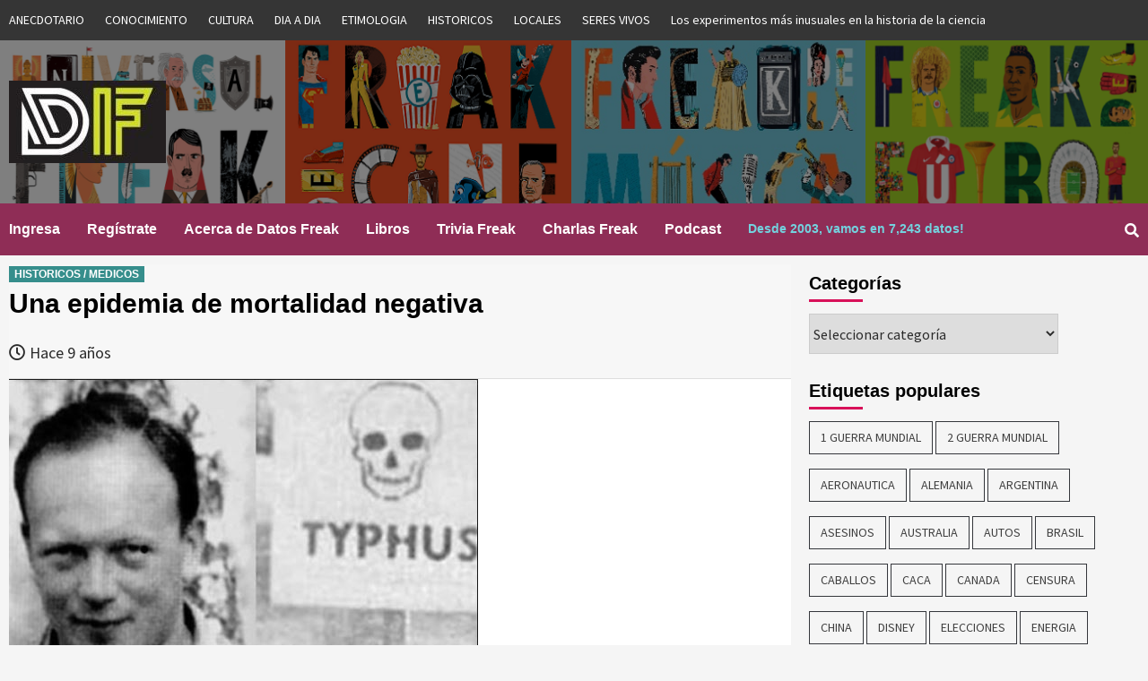

--- FILE ---
content_type: text/html; charset=UTF-8
request_url: https://www.datosfreak.org/datos/slug/eugene-lazowski-falsa-epidemia-de-tifus/
body_size: 17498
content:
<!doctype html>
<html lang="es-CL">
<head>
    <meta charset="UTF-8">
    <meta name="viewport" content="width=device-width, initial-scale=1">
    <link rel="profile" href="http://gmpg.org/xfn/11">
	
	
	<title>Datos Freak :: Curiosidades :: Datos Curiosos -eugene lazowski falsa epidemia de tifus></title>

                            	

	<title>Una epidemia de mortalidad negativa &#8211; Datos Freak :: Curiosidades :: Datos Curiosos</title>
	<script type="text/javascript">function theChampLoadEvent(e){var t=window.onload;if(typeof window.onload!="function"){window.onload=e}else{window.onload=function(){t();e()}}}</script>
		<script type="text/javascript">var theChampDefaultLang = 'es_CL', theChampCloseIconPath = 'https://www.datosfreak.org/wp-content/plugins/super-socializer/images/close.png';</script>
		<script>var theChampSiteUrl = 'https://www.datosfreak.org', theChampVerified = 0, theChampEmailPopup = 0, heateorSsMoreSharePopupSearchText = 'Search';</script>
			<script> var theChampLoadingImgPath = 'https://www.datosfreak.org/wp-content/plugins/super-socializer/images/ajax_loader.gif'; var theChampAjaxUrl = 'https://www.datosfreak.org/wp-admin/admin-ajax.php'; var theChampRedirectionUrl = 'https://www.datosfreak.org/datos/slug/eugene-lazowski-falsa-epidemia-de-tifus/'; var theChampRegRedirectionUrl = 'https://www.datosfreak.org/datos/slug/eugene-lazowski-falsa-epidemia-de-tifus/'; </script>
				<script> var theChampFBKey = '1983247671724238', theChampSameTabLogin = '0', theChampVerified = 0; var theChampAjaxUrl = 'https://www.datosfreak.org/wp-admin/admin-ajax.php'; var theChampPopupTitle = ''; var theChampEmailPopup = 0; var theChampEmailAjaxUrl = 'https://www.datosfreak.org/wp-admin/admin-ajax.php'; var theChampEmailPopupTitle = ''; var theChampEmailPopupErrorMsg = ''; var theChampEmailPopupUniqueId = ''; var theChampEmailPopupVerifyMessage = ''; var theChampSteamAuthUrl = ""; var theChampCurrentPageUrl = 'https%3A%2F%2Fwww.datosfreak.org%2Fdatos%2Fslug%2Feugene-lazowski-falsa-epidemia-de-tifus%2F';  var heateorMSEnabled = 0, theChampTwitterAuthUrl = theChampSiteUrl + "?SuperSocializerAuth=Twitter&super_socializer_redirect_to=" + theChampCurrentPageUrl, theChampLineAuthUrl = theChampSiteUrl + "?SuperSocializerAuth=Line&super_socializer_redirect_to=" + theChampCurrentPageUrl, theChampLiveAuthUrl = theChampSiteUrl + "?SuperSocializerAuth=Live&super_socializer_redirect_to=" + theChampCurrentPageUrl, theChampFacebookAuthUrl = theChampSiteUrl + "?SuperSocializerAuth=Facebook&super_socializer_redirect_to=" + theChampCurrentPageUrl, theChampYahooAuthUrl = theChampSiteUrl + "?SuperSocializerAuth=Yahoo&super_socializer_redirect_to=" + theChampCurrentPageUrl, theChampGoogleAuthUrl = theChampSiteUrl + "?SuperSocializerAuth=Google&super_socializer_redirect_to=" + theChampCurrentPageUrl, theChampVkontakteAuthUrl = theChampSiteUrl + "?SuperSocializerAuth=Vkontakte&super_socializer_redirect_to=" + theChampCurrentPageUrl, theChampLinkedinAuthUrl = theChampSiteUrl + "?SuperSocializerAuth=Linkedin&super_socializer_redirect_to=" + theChampCurrentPageUrl, theChampInstagramAuthUrl = theChampSiteUrl + "?SuperSocializerAuth=Instagram&super_socializer_redirect_to=" + theChampCurrentPageUrl, theChampWordpressAuthUrl = theChampSiteUrl + "?SuperSocializerAuth=Wordpress&super_socializer_redirect_to=" + theChampCurrentPageUrl, theChampDribbbleAuthUrl = theChampSiteUrl + "?SuperSocializerAuth=Dribbble&super_socializer_redirect_to=" + theChampCurrentPageUrl, theChampGithubAuthUrl = theChampSiteUrl + "?SuperSocializerAuth=Github&super_socializer_redirect_to=" + theChampCurrentPageUrl, theChampSpotifyAuthUrl = theChampSiteUrl + "?SuperSocializerAuth=Spotify&super_socializer_redirect_to=" + theChampCurrentPageUrl, theChampKakaoAuthUrl = theChampSiteUrl + "?SuperSocializerAuth=Kakao&super_socializer_redirect_to=" + theChampCurrentPageUrl, theChampTwitchAuthUrl = theChampSiteUrl + "?SuperSocializerAuth=Twitch&super_socializer_redirect_to=" + theChampCurrentPageUrl, theChampRedditAuthUrl = theChampSiteUrl + "?SuperSocializerAuth=Reddit&super_socializer_redirect_to=" + theChampCurrentPageUrl, theChampDisqusAuthUrl = theChampSiteUrl + "?SuperSocializerAuth=Disqus&super_socializer_redirect_to=" + theChampCurrentPageUrl, theChampDropboxAuthUrl = theChampSiteUrl + "?SuperSocializerAuth=Dropbox&super_socializer_redirect_to=" + theChampCurrentPageUrl, theChampFoursquareAuthUrl = theChampSiteUrl + "?SuperSocializerAuth=Foursquare&super_socializer_redirect_to=" + theChampCurrentPageUrl, theChampAmazonAuthUrl = theChampSiteUrl + "?SuperSocializerAuth=Amazon&super_socializer_redirect_to=" + theChampCurrentPageUrl, theChampStackoverflowAuthUrl = theChampSiteUrl + "?SuperSocializerAuth=Stackoverflow&super_socializer_redirect_to=" + theChampCurrentPageUrl, theChampDiscordAuthUrl = theChampSiteUrl + "?SuperSocializerAuth=Discord&super_socializer_redirect_to=" + theChampCurrentPageUrl, theChampMailruAuthUrl = theChampSiteUrl + "?SuperSocializerAuth=Mailru&super_socializer_redirect_to=" + theChampCurrentPageUrl;</script>
				<script> var theChampFBKey = '1983247671724238', theChampFBLang = 'es_CL', theChampFbLikeMycred = 0, theChampSsga = 0, theChampCommentNotification = 0, theChampHeateorFcmRecentComments = 0, theChampFbIosLogin = 0; </script>
						<script type="text/javascript">var theChampFBCommentUrl = 'https://www.datosfreak.org/datos/slug/eugene-lazowski-falsa-epidemia-de-tifus/'; var theChampFBCommentColor = ''; var theChampFBCommentNumPosts = ''; var theChampFBCommentWidth = '100%'; var theChampFBCommentOrderby = ''; var theChampCommentingTabs = "wordpress,facebook,disqus", theChampGpCommentsUrl = 'https://www.datosfreak.org/datos/slug/eugene-lazowski-falsa-epidemia-de-tifus/', theChampDisqusShortname = '', theChampScEnabledTabs = 'wordpress,fb', theChampScLabel = 'Leave a reply', theChampScTabLabels = {"wordpress":"Default Comments (0)","fb":"Facebook Comments","disqus":"Disqus Comments"}, theChampGpCommentsWidth = 0, theChampCommentingId = 'respond'</script>
						<script> var theChampSharingAjaxUrl = 'https://www.datosfreak.org/wp-admin/admin-ajax.php', heateorSsFbMessengerAPI = 'https://www.facebook.com/dialog/send?app_id=1983247671724238&display=popup&link=%encoded_post_url%&redirect_uri=%encoded_post_url%',heateorSsWhatsappShareAPI = 'web', heateorSsUrlCountFetched = [], heateorSsSharesText = 'Shares', heateorSsShareText = 'Share', theChampPluginIconPath = 'https://www.datosfreak.org/wp-content/plugins/super-socializer/images/logo.png', theChampSaveSharesLocally = 0, theChampHorizontalSharingCountEnable = 0, theChampVerticalSharingCountEnable = 0, theChampSharingOffset = -10, theChampCounterOffset = -10, theChampMobileStickySharingEnabled = 0, heateorSsCopyLinkMessage = "Link copied.";
		var heateorSsHorSharingShortUrl = "https://www.datosfreak.org/datos/slug/eugene-lazowski-falsa-epidemia-de-tifus/";var heateorSsVerticalSharingShortUrl = "https://www.datosfreak.org/datos/slug/eugene-lazowski-falsa-epidemia-de-tifus/";		</script>
			<style type="text/css">.the_champ_horizontal_sharing .theChampSharing{
					color: #fff;
				border-width: 0px;
		border-style: solid;
		border-color: transparent;
	}
		.the_champ_horizontal_sharing .theChampTCBackground{
		color:#666;
	}
		.the_champ_horizontal_sharing .theChampSharing:hover{
				border-color: transparent;
	}
	.the_champ_vertical_sharing .theChampSharing{
					color: #fff;
				border-width: 0px;
		border-style: solid;
		border-color: transparent;
	}
		.the_champ_vertical_sharing .theChampTCBackground{
		color:#666;
	}
		.the_champ_vertical_sharing .theChampSharing:hover{
				border-color: transparent;
	}
	@media screen and (max-width:783px){.the_champ_vertical_sharing{display:none!important}}</style>
	<meta name='robots' content='max-image-preview:large' />
<link rel='dns-prefetch' href='//js.abtesting.ai' />
<link rel='dns-prefetch' href='//fonts.googleapis.com' />
<link rel='dns-prefetch' href='//s.w.org' />
<link rel="alternate" type="application/rss+xml" title="Datos Freak :: Curiosidades :: Datos Curiosos &raquo; Feed" href="https://www.datosfreak.org/feed/" />
<link rel="alternate" type="application/rss+xml" title="Datos Freak :: Curiosidades :: Datos Curiosos &raquo; Feed de comentarios" href="https://www.datosfreak.org/comments/feed/" />
<link rel="alternate" type="application/rss+xml" title="Datos Freak :: Curiosidades :: Datos Curiosos &raquo; Una epidemia de mortalidad negativa Feed de comentarios" href="https://www.datosfreak.org/datos/slug/eugene-lazowski-falsa-epidemia-de-tifus/feed/" />
		<!-- This site uses the Google Analytics by ExactMetrics plugin v6.8.0 - Using Analytics tracking - https://www.exactmetrics.com/ -->
							<script src="//www.googletagmanager.com/gtag/js?id=UA-176195-6"  type="text/javascript" data-cfasync="false" async></script>
			<script type="text/javascript" data-cfasync="false">
				var em_version = '6.8.0';
				var em_track_user = true;
				var em_no_track_reason = '';
				
								var disableStr = 'ga-disable-UA-176195-6';

				/* Function to detect opted out users */
				function __gtagTrackerIsOptedOut() {
					return document.cookie.indexOf( disableStr + '=true' ) > - 1;
				}

				/* Disable tracking if the opt-out cookie exists. */
				if ( __gtagTrackerIsOptedOut() ) {
					window[disableStr] = true;
				}

				/* Opt-out function */
				function __gtagTrackerOptout() {
					document.cookie = disableStr + '=true; expires=Thu, 31 Dec 2099 23:59:59 UTC; path=/';
					window[disableStr] = true;
				}

				if ( 'undefined' === typeof gaOptout ) {
					function gaOptout() {
						__gtagTrackerOptout();
					}
				}
								window.dataLayer = window.dataLayer || [];
				if ( em_track_user ) {
					function __gtagTracker() {dataLayer.push( arguments );}
					__gtagTracker( 'js', new Date() );
					__gtagTracker( 'set', {
						'developer_id.dNDMyYj' : true,
						                    });
					__gtagTracker( 'config', 'UA-176195-6', {
						forceSSL:true,					} );
										window.gtag = __gtagTracker;										(
						function () {
							/* https://developers.google.com/analytics/devguides/collection/analyticsjs/ */
							/* ga and __gaTracker compatibility shim. */
							var noopfn = function () {
								return null;
							};
							var newtracker = function () {
								return new Tracker();
							};
							var Tracker = function () {
								return null;
							};
							var p = Tracker.prototype;
							p.get = noopfn;
							p.set = noopfn;
							p.send = function (){
								var args = Array.prototype.slice.call(arguments);
								args.unshift( 'send' );
								__gaTracker.apply(null, args);
							};
							var __gaTracker = function () {
								var len = arguments.length;
								if ( len === 0 ) {
									return;
								}
								var f = arguments[len - 1];
								if ( typeof f !== 'object' || f === null || typeof f.hitCallback !== 'function' ) {
									if ( 'send' === arguments[0] ) {
										var hitConverted, hitObject = false, action;
										if ( 'event' === arguments[1] ) {
											if ( 'undefined' !== typeof arguments[3] ) {
												hitObject = {
													'eventAction': arguments[3],
													'eventCategory': arguments[2],
													'eventLabel': arguments[4],
													'value': arguments[5] ? arguments[5] : 1,
												}
											}
										}
										if ( 'pageview' === arguments[1] ) {
											if ( 'undefined' !== typeof arguments[2] ) {
												hitObject = {
													'eventAction': 'page_view',
													'page_path' : arguments[2],
												}
											}
										}
										if ( typeof arguments[2] === 'object' ) {
											hitObject = arguments[2];
										}
										if ( typeof arguments[5] === 'object' ) {
											Object.assign( hitObject, arguments[5] );
										}
										if ( 'undefined' !== typeof arguments[1].hitType ) {
											hitObject = arguments[1];
											if ( 'pageview' === hitObject.hitType ) {
												hitObject.eventAction = 'page_view';
											}
										}
										if ( hitObject ) {
											action = 'timing' === arguments[1].hitType ? 'timing_complete' : hitObject.eventAction;
											hitConverted = mapArgs( hitObject );
											__gtagTracker( 'event', action, hitConverted );
										}
									}
									return;
								}

								function mapArgs( args ) {
									var arg, hit = {};
									var gaMap = {
										'eventCategory': 'event_category',
										'eventAction': 'event_action',
										'eventLabel': 'event_label',
										'eventValue': 'event_value',
										'nonInteraction': 'non_interaction',
										'timingCategory': 'event_category',
										'timingVar': 'name',
										'timingValue': 'value',
										'timingLabel': 'event_label',
										'page' : 'page_path',
										'location' : 'page_location',
										'title' : 'page_title',
									};
									for ( arg in args ) {
										if ( args.hasOwnProperty(arg) && gaMap.hasOwnProperty(arg) ) {
											hit[gaMap[arg]] = args[arg];
										} else {
											hit[arg] = args[arg];
										}
									}
									return hit;
								}

								try {
									f.hitCallback();
								} catch ( ex ) {
								}
							};
							__gaTracker.create = newtracker;
							__gaTracker.getByName = newtracker;
							__gaTracker.getAll = function () {
								return [];
							};
							__gaTracker.remove = noopfn;
							__gaTracker.loaded = true;
							window['__gaTracker'] = __gaTracker;
						}
					)();
									} else {
										console.log( "" );
					( function () {
							function __gtagTracker() {
								return null;
							}
							window['__gtagTracker'] = __gtagTracker;
							window['gtag'] = __gtagTracker;
					} )();
									}
			</script>
				<!-- / Google Analytics by ExactMetrics -->
				<!-- This site uses the Google Analytics by MonsterInsights plugin v9.11.1 - Using Analytics tracking - https://www.monsterinsights.com/ -->
							<script src="//www.googletagmanager.com/gtag/js?id=G-Z1EN63EWD0"  data-cfasync="false" data-wpfc-render="false" type="text/javascript" async></script>
			<script data-cfasync="false" data-wpfc-render="false" type="text/javascript">
				var mi_version = '9.11.1';
				var mi_track_user = true;
				var mi_no_track_reason = '';
								var MonsterInsightsDefaultLocations = {"page_location":"https:\/\/www.datosfreak.org\/datos\/slug\/eugene-lazowski-falsa-epidemia-de-tifus\/"};
								if ( typeof MonsterInsightsPrivacyGuardFilter === 'function' ) {
					var MonsterInsightsLocations = (typeof MonsterInsightsExcludeQuery === 'object') ? MonsterInsightsPrivacyGuardFilter( MonsterInsightsExcludeQuery ) : MonsterInsightsPrivacyGuardFilter( MonsterInsightsDefaultLocations );
				} else {
					var MonsterInsightsLocations = (typeof MonsterInsightsExcludeQuery === 'object') ? MonsterInsightsExcludeQuery : MonsterInsightsDefaultLocations;
				}

								var disableStrs = [
										'ga-disable-G-Z1EN63EWD0',
									];

				/* Function to detect opted out users */
				function __gtagTrackerIsOptedOut() {
					for (var index = 0; index < disableStrs.length; index++) {
						if (document.cookie.indexOf(disableStrs[index] + '=true') > -1) {
							return true;
						}
					}

					return false;
				}

				/* Disable tracking if the opt-out cookie exists. */
				if (__gtagTrackerIsOptedOut()) {
					for (var index = 0; index < disableStrs.length; index++) {
						window[disableStrs[index]] = true;
					}
				}

				/* Opt-out function */
				function __gtagTrackerOptout() {
					for (var index = 0; index < disableStrs.length; index++) {
						document.cookie = disableStrs[index] + '=true; expires=Thu, 31 Dec 2099 23:59:59 UTC; path=/';
						window[disableStrs[index]] = true;
					}
				}

				if ('undefined' === typeof gaOptout) {
					function gaOptout() {
						__gtagTrackerOptout();
					}
				}
								window.dataLayer = window.dataLayer || [];

				window.MonsterInsightsDualTracker = {
					helpers: {},
					trackers: {},
				};
				if (mi_track_user) {
					function __gtagDataLayer() {
						dataLayer.push(arguments);
					}

					function __gtagTracker(type, name, parameters) {
						if (!parameters) {
							parameters = {};
						}

						if (parameters.send_to) {
							__gtagDataLayer.apply(null, arguments);
							return;
						}

						if (type === 'event') {
														parameters.send_to = monsterinsights_frontend.v4_id;
							var hookName = name;
							if (typeof parameters['event_category'] !== 'undefined') {
								hookName = parameters['event_category'] + ':' + name;
							}

							if (typeof MonsterInsightsDualTracker.trackers[hookName] !== 'undefined') {
								MonsterInsightsDualTracker.trackers[hookName](parameters);
							} else {
								__gtagDataLayer('event', name, parameters);
							}
							
						} else {
							__gtagDataLayer.apply(null, arguments);
						}
					}

					__gtagTracker('js', new Date());
					__gtagTracker('set', {
						'developer_id.dZGIzZG': true,
											});
					if ( MonsterInsightsLocations.page_location ) {
						__gtagTracker('set', MonsterInsightsLocations);
					}
										__gtagTracker('config', 'G-Z1EN63EWD0', {"forceSSL":"true","link_attribution":"true"} );
										window.gtag = __gtagTracker;										(function () {
						/* https://developers.google.com/analytics/devguides/collection/analyticsjs/ */
						/* ga and __gaTracker compatibility shim. */
						var noopfn = function () {
							return null;
						};
						var newtracker = function () {
							return new Tracker();
						};
						var Tracker = function () {
							return null;
						};
						var p = Tracker.prototype;
						p.get = noopfn;
						p.set = noopfn;
						p.send = function () {
							var args = Array.prototype.slice.call(arguments);
							args.unshift('send');
							__gaTracker.apply(null, args);
						};
						var __gaTracker = function () {
							var len = arguments.length;
							if (len === 0) {
								return;
							}
							var f = arguments[len - 1];
							if (typeof f !== 'object' || f === null || typeof f.hitCallback !== 'function') {
								if ('send' === arguments[0]) {
									var hitConverted, hitObject = false, action;
									if ('event' === arguments[1]) {
										if ('undefined' !== typeof arguments[3]) {
											hitObject = {
												'eventAction': arguments[3],
												'eventCategory': arguments[2],
												'eventLabel': arguments[4],
												'value': arguments[5] ? arguments[5] : 1,
											}
										}
									}
									if ('pageview' === arguments[1]) {
										if ('undefined' !== typeof arguments[2]) {
											hitObject = {
												'eventAction': 'page_view',
												'page_path': arguments[2],
											}
										}
									}
									if (typeof arguments[2] === 'object') {
										hitObject = arguments[2];
									}
									if (typeof arguments[5] === 'object') {
										Object.assign(hitObject, arguments[5]);
									}
									if ('undefined' !== typeof arguments[1].hitType) {
										hitObject = arguments[1];
										if ('pageview' === hitObject.hitType) {
											hitObject.eventAction = 'page_view';
										}
									}
									if (hitObject) {
										action = 'timing' === arguments[1].hitType ? 'timing_complete' : hitObject.eventAction;
										hitConverted = mapArgs(hitObject);
										__gtagTracker('event', action, hitConverted);
									}
								}
								return;
							}

							function mapArgs(args) {
								var arg, hit = {};
								var gaMap = {
									'eventCategory': 'event_category',
									'eventAction': 'event_action',
									'eventLabel': 'event_label',
									'eventValue': 'event_value',
									'nonInteraction': 'non_interaction',
									'timingCategory': 'event_category',
									'timingVar': 'name',
									'timingValue': 'value',
									'timingLabel': 'event_label',
									'page': 'page_path',
									'location': 'page_location',
									'title': 'page_title',
									'referrer' : 'page_referrer',
								};
								for (arg in args) {
																		if (!(!args.hasOwnProperty(arg) || !gaMap.hasOwnProperty(arg))) {
										hit[gaMap[arg]] = args[arg];
									} else {
										hit[arg] = args[arg];
									}
								}
								return hit;
							}

							try {
								f.hitCallback();
							} catch (ex) {
							}
						};
						__gaTracker.create = newtracker;
						__gaTracker.getByName = newtracker;
						__gaTracker.getAll = function () {
							return [];
						};
						__gaTracker.remove = noopfn;
						__gaTracker.loaded = true;
						window['__gaTracker'] = __gaTracker;
					})();
									} else {
										console.log("");
					(function () {
						function __gtagTracker() {
							return null;
						}

						window['__gtagTracker'] = __gtagTracker;
						window['gtag'] = __gtagTracker;
					})();
									}
			</script>
							<!-- / Google Analytics by MonsterInsights -->
				<script type="text/javascript">
			window._wpemojiSettings = {"baseUrl":"https:\/\/s.w.org\/images\/core\/emoji\/13.1.0\/72x72\/","ext":".png","svgUrl":"https:\/\/s.w.org\/images\/core\/emoji\/13.1.0\/svg\/","svgExt":".svg","source":{"concatemoji":"https:\/\/www.datosfreak.org\/wp-includes\/js\/wp-emoji-release.min.js?ver=f977a296be09c88834c3b1033aeda238"}};
			!function(e,a,t){var n,r,o,i=a.createElement("canvas"),p=i.getContext&&i.getContext("2d");function s(e,t){var a=String.fromCharCode;p.clearRect(0,0,i.width,i.height),p.fillText(a.apply(this,e),0,0);e=i.toDataURL();return p.clearRect(0,0,i.width,i.height),p.fillText(a.apply(this,t),0,0),e===i.toDataURL()}function c(e){var t=a.createElement("script");t.src=e,t.defer=t.type="text/javascript",a.getElementsByTagName("head")[0].appendChild(t)}for(o=Array("flag","emoji"),t.supports={everything:!0,everythingExceptFlag:!0},r=0;r<o.length;r++)t.supports[o[r]]=function(e){if(!p||!p.fillText)return!1;switch(p.textBaseline="top",p.font="600 32px Arial",e){case"flag":return s([127987,65039,8205,9895,65039],[127987,65039,8203,9895,65039])?!1:!s([55356,56826,55356,56819],[55356,56826,8203,55356,56819])&&!s([55356,57332,56128,56423,56128,56418,56128,56421,56128,56430,56128,56423,56128,56447],[55356,57332,8203,56128,56423,8203,56128,56418,8203,56128,56421,8203,56128,56430,8203,56128,56423,8203,56128,56447]);case"emoji":return!s([10084,65039,8205,55357,56613],[10084,65039,8203,55357,56613])}return!1}(o[r]),t.supports.everything=t.supports.everything&&t.supports[o[r]],"flag"!==o[r]&&(t.supports.everythingExceptFlag=t.supports.everythingExceptFlag&&t.supports[o[r]]);t.supports.everythingExceptFlag=t.supports.everythingExceptFlag&&!t.supports.flag,t.DOMReady=!1,t.readyCallback=function(){t.DOMReady=!0},t.supports.everything||(n=function(){t.readyCallback()},a.addEventListener?(a.addEventListener("DOMContentLoaded",n,!1),e.addEventListener("load",n,!1)):(e.attachEvent("onload",n),a.attachEvent("onreadystatechange",function(){"complete"===a.readyState&&t.readyCallback()})),(n=t.source||{}).concatemoji?c(n.concatemoji):n.wpemoji&&n.twemoji&&(c(n.twemoji),c(n.wpemoji)))}(window,document,window._wpemojiSettings);
		</script>
		<style type="text/css">
img.wp-smiley,
img.emoji {
	display: inline !important;
	border: none !important;
	box-shadow: none !important;
	height: 1em !important;
	width: 1em !important;
	margin: 0 .07em !important;
	vertical-align: -0.1em !important;
	background: none !important;
	padding: 0 !important;
}
</style>
	<link rel='stylesheet' id='wp-block-library-css'  href='https://www.datosfreak.org/wp-includes/css/dist/block-library/style.min.css?ver=f977a296be09c88834c3b1033aeda238' type='text/css' media='all' />
<link rel='stylesheet' id='abtesting-ai-css'  href='https://www.datosfreak.org/wp-content/plugins/abtesting-ai/public/css/abtesting-ai-public.css?ver=1.0.0' type='text/css' media='all' />
<link rel='stylesheet' id='menu-image-css'  href='https://www.datosfreak.org/wp-content/plugins/menu-image/includes/css/menu-image.css?ver=3.0.4' type='text/css' media='all' />
<link rel='stylesheet' id='dashicons-css'  href='https://www.datosfreak.org/wp-includes/css/dashicons.min.css?ver=f977a296be09c88834c3b1033aeda238' type='text/css' media='all' />
<link rel='stylesheet' id='wp-postratings-css'  href='https://www.datosfreak.org/wp-content/plugins/wp-postratings/css/postratings-css.css?ver=1.89' type='text/css' media='all' />
<link rel='stylesheet' id='font-awesome-v5-css'  href='https://www.datosfreak.org/wp-content/themes/covernews/assets/font-awesome-v5/css/fontawesome-all.min.css?ver=f977a296be09c88834c3b1033aeda238' type='text/css' media='all' />
<link rel='stylesheet' id='bootstrap-css'  href='https://www.datosfreak.org/wp-content/themes/covernews/assets/bootstrap/css/bootstrap.min.css?ver=f977a296be09c88834c3b1033aeda238' type='text/css' media='all' />
<link rel='stylesheet' id='slick-css'  href='https://www.datosfreak.org/wp-content/themes/covernews/assets/slick/css/slick.min.css?ver=f977a296be09c88834c3b1033aeda238' type='text/css' media='all' />
<link rel='stylesheet' id='covernews-google-fonts-css'  href='https://fonts.googleapis.com/css?family=Source%20Sans%20Pro:400,400i,700,700i|Lato:400,300,400italic,900,700&#038;subset=latin,latin-ext' type='text/css' media='all' />
<link rel='stylesheet' id='covernews-style-css'  href='https://www.datosfreak.org/wp-content/themes/covernews/style.css?ver=f977a296be09c88834c3b1033aeda238' type='text/css' media='all' />
<link rel='stylesheet' id='thickbox-css'  href='https://www.datosfreak.org/wp-includes/js/thickbox/thickbox.css?ver=f977a296be09c88834c3b1033aeda238' type='text/css' media='all' />
<link rel='stylesheet' id='the_champ_frontend_css-css'  href='https://www.datosfreak.org/wp-content/plugins/super-socializer/css/front.css?ver=7.13.25' type='text/css' media='all' />
<link rel='stylesheet' id='the_champ_sharing_default_svg-css'  href='https://www.datosfreak.org/wp-content/plugins/super-socializer/css/share-svg.css?ver=7.13.25' type='text/css' media='all' />
<script type='text/javascript' id='exactmetrics-frontend-script-js-extra'>
/* <![CDATA[ */
var exactmetrics_frontend = {"js_events_tracking":"true","download_extensions":"zip,mp3,mpeg,pdf,docx,pptx,xlsx,rar","inbound_paths":"[{\"path\":\"\\\/go\\\/\",\"label\":\"affiliate\"},{\"path\":\"\\\/recommend\\\/\",\"label\":\"affiliate\"}]","home_url":"https:\/\/www.datosfreak.org","hash_tracking":"false","ua":"UA-176195-6"};
/* ]]> */
</script>
<script type='text/javascript' src='https://www.datosfreak.org/wp-content/plugins/google-analytics-dashboard-for-wp/assets/js/frontend-gtag.min.js?ver=6.8.0' id='exactmetrics-frontend-script-js'></script>
<script type='text/javascript' src='https://www.datosfreak.org/wp-content/plugins/google-analytics-for-wordpress/assets/js/frontend-gtag.min.js?ver=9.11.1' id='monsterinsights-frontend-script-js'></script>
<script data-cfasync="false" data-wpfc-render="false" type="text/javascript" id='monsterinsights-frontend-script-js-extra'>/* <![CDATA[ */
var monsterinsights_frontend = {"js_events_tracking":"true","download_extensions":"doc,pdf,ppt,zip,xls,docx,pptx,xlsx","inbound_paths":"[{\"path\":\"\\\/go\\\/\",\"label\":\"affiliate\"},{\"path\":\"\\\/recommend\\\/\",\"label\":\"affiliate\"}]","home_url":"https:\/\/www.datosfreak.org","hash_tracking":"false","v4_id":"G-Z1EN63EWD0"};/* ]]> */
</script>
<script type='text/javascript' src='https://www.datosfreak.org/wp-includes/js/jquery/jquery.min.js?ver=3.6.0' id='jquery-core-js'></script>
<script type='text/javascript' src='https://www.datosfreak.org/wp-includes/js/jquery/jquery-migrate.min.js?ver=3.3.2' id='jquery-migrate-js'></script>
<script type='text/javascript' src='https://js.abtesting.ai/ab.js?userid&#038;ver=1.0.0' id='abtesting-ai-js'></script>
<link rel="https://api.w.org/" href="https://www.datosfreak.org/wp-json/" /><link rel="alternate" type="application/json" href="https://www.datosfreak.org/wp-json/wp/v2/posts/7719" /><link rel="EditURI" type="application/rsd+xml" title="RSD" href="https://www.datosfreak.org/xmlrpc.php?rsd" />
<link rel="wlwmanifest" type="application/wlwmanifest+xml" href="https://www.datosfreak.org/wp-includes/wlwmanifest.xml" /> 

<link rel="canonical" href="https://www.datosfreak.org/datos/slug/eugene-lazowski-falsa-epidemia-de-tifus/" />
<link rel='shortlink' href='https://www.datosfreak.org/?p=7719' />
<link rel="alternate" type="application/json+oembed" href="https://www.datosfreak.org/wp-json/oembed/1.0/embed?url=https%3A%2F%2Fwww.datosfreak.org%2Fdatos%2Fslug%2Feugene-lazowski-falsa-epidemia-de-tifus%2F" />
<link rel="alternate" type="text/xml+oembed" href="https://www.datosfreak.org/wp-json/oembed/1.0/embed?url=https%3A%2F%2Fwww.datosfreak.org%2Fdatos%2Fslug%2Feugene-lazowski-falsa-epidemia-de-tifus%2F&#038;format=xml" />
<link rel="pingback" href="https://www.datosfreak.org/xmlrpc.php"><meta name="redi-version" content="1.1.8" />        <style type="text/css">
                        .site-title,
            .site-description {
                position: absolute;
                clip: rect(1px, 1px, 1px, 1px);
            }

            

        </style>
        <link rel="icon" href="https://www.datosfreak.org/wp-content/uploads/2019/01/logo-1-150x150.jpg" sizes="32x32" />
<link rel="icon" href="https://www.datosfreak.org/wp-content/uploads/2019/01/logo-1-300x300.jpg" sizes="192x192" />
<link rel="apple-touch-icon" href="https://www.datosfreak.org/wp-content/uploads/2019/01/logo-1-300x300.jpg" />
<meta name="msapplication-TileImage" content="https://www.datosfreak.org/wp-content/uploads/2019/01/logo-1-300x300.jpg" />
	
</head>

<body class="post-template-default single single-post postid-7719 single-format-standard wp-custom-logo default-content-layout align-content-left elementor-default elementor-kit-23983">

    <div id="af-preloader">
        <div id="loader-wrapper">
            <div id="loader"></div>
        </div>
    </div>

<div id="page" class="site">
    <a class="skip-link screen-reader-text" href="#content">Skip to content</a>

    <div class="top-masthead">
        <div class="container">
            <div class="row">
                                    <div class="col-xs-12 col-sm-12 col-md-12 device-center">
                        
                        <div class="top-navigation"><ul id="top-menu" class="menu"><li id="menu-item-5949" class="menu-item menu-item-type-taxonomy menu-item-object-category menu-item-has-children menu-item-5949"><a href="https://www.datosfreak.org/datos/categorias/anecdotario/">ANECDOTARIO</a></li>
<li id="menu-item-5950" class="menu-item menu-item-type-taxonomy menu-item-object-category menu-item-5950"><a href="https://www.datosfreak.org/datos/categorias/conocimiento/">CONOCIMIENTO</a></li>
<li id="menu-item-5951" class="menu-item menu-item-type-taxonomy menu-item-object-category menu-item-5951"><a href="https://www.datosfreak.org/datos/categorias/cultura/">CULTURA</a></li>
<li id="menu-item-5952" class="menu-item menu-item-type-taxonomy menu-item-object-category menu-item-5952"><a href="https://www.datosfreak.org/datos/categorias/dia-a-dia/">DIA A DIA</a></li>
<li id="menu-item-5953" class="menu-item menu-item-type-taxonomy menu-item-object-category menu-item-5953"><a href="https://www.datosfreak.org/datos/categorias/etimologia/">ETIMOLOGIA</a></li>
<li id="menu-item-5954" class="menu-item menu-item-type-taxonomy menu-item-object-category current-post-ancestor menu-item-5954"><a href="https://www.datosfreak.org/datos/categorias/historicos/">HISTORICOS</a></li>
<li id="menu-item-5955" class="menu-item menu-item-type-taxonomy menu-item-object-category menu-item-5955"><a href="https://www.datosfreak.org/datos/categorias/locales/">LOCALES</a></li>
<li id="menu-item-5956" class="menu-item menu-item-type-taxonomy menu-item-object-category menu-item-5956"><a href="https://www.datosfreak.org/datos/categorias/seres-vivos/">SERES VIVOS</a></li>
<li id="menu-item-31778" class="menu-item menu-item-type-post_type menu-item-object-page menu-item-31778"><a href="https://www.datosfreak.org/los-experimentos-mas-inusuales-en-la-historia-de-la-ciencia/">Los experimentos más inusuales en la historia de la ciencia</a></li>
</ul></div>                    </div>
                                            </div>
        </div>
    </div> <!--    Topbar Ends-->
<header id="masthead" class="site-header">
        <div class="masthead-banner data-bg" data-background="https://www.datosfreak.org/wp-content/uploads/2019/03/header-Facebook-con-cine-3.png">
        <div class="container">
            <div class="row">
                <div class="col-md-4">
                    <div class="site-branding">
                        <a href="https://www.datosfreak.org/" class="custom-logo-link" rel="home"><img width="175" height="92" src="https://www.datosfreak.org/wp-content/uploads/2019/02/cropped-cropped-logo-1-180-1.jpg" class="custom-logo" alt="Datos Freak :: Curiosidades :: Datos Curiosos" /></a>                            <p class="site-title font-family-1">
                                <a href="https://www.datosfreak.org/"
                                   rel="home">Datos Freak :: Curiosidades :: Datos Curiosos</a>
                            </p>
                        
                                                    <p class="site-description">Desde 2003 recopilando datos y curiosidades del mundo categorizados y documentados con fuentes</p>
                                            </div>
                </div>
                <div class="col-md-8">
                                    </div>
            </div>
        </div>
    </div>
    <nav id="site-navigation" class="main-navigation">
        <div class="container">
            <div class="row">
                <div class="kol-12">
                    <div class="navigation-container">


                        <div class="cart-search">

                            <span class="af-search-click icon-search">
                                    <i class="fa fa-search"></i>
                            </span>
                        </div>


                        <span class="toggle-menu" aria-controls="primary-menu" aria-expanded="false">
                                <span class="screen-reader-text">Primary Menu</span>
                                 <i class="ham"></i>
                        </span>
                        <span class="af-mobile-site-title-wrap">
                            <a href="https://www.datosfreak.org/" class="custom-logo-link" rel="home"><img width="175" height="92" src="https://www.datosfreak.org/wp-content/uploads/2019/02/cropped-cropped-logo-1-180-1.jpg" class="custom-logo" alt="Datos Freak :: Curiosidades :: Datos Curiosos" /></a>                            <p class="site-title font-family-1">
                                <a href="https://www.datosfreak.org/"
                                   rel="home">Datos Freak :: Curiosidades :: Datos Curiosos</a>
                            </p>
                        </span>
                        <div class="menu main-menu"><ul id="primary-menu" class="menu"><li id="menu-item-5957" class="menu-item menu-item-type-custom menu-item-object-custom menu-item-5957"><a href="https://www.datosfreak.org/login_freak/">Ingresa</a></li>
<li id="menu-item-5958" class="menu-item menu-item-type-custom menu-item-object-custom menu-item-5958"><a href="https://www.datosfreak.org/login_freak/?action=register">Regístrate</a></li>
<li id="menu-item-5966" class="menu-item menu-item-type-post_type menu-item-object-page menu-item-5966"><a href="https://www.datosfreak.org/acerca-de/">Acerca de Datos Freak</a></li>
<li id="menu-item-5967" class="menu-item menu-item-type-post_type menu-item-object-page menu-item-5967"><a href="https://www.datosfreak.org/referencias/">Libros</a></li>
<li id="menu-item-27704" class="menu-item menu-item-type-custom menu-item-object-custom menu-item-27704"><a href="https://tienda.datosfreak.org/">Trivia Freak</a></li>
<li id="menu-item-18790" class="menu-item menu-item-type-post_type menu-item-object-page menu-item-18790"><a href="https://www.datosfreak.org/charlas-freak/">Charlas Freak</a></li>
<li id="menu-item-21614" class="menu-item menu-item-type-post_type menu-item-object-page menu-item-21614"><a href="https://www.datosfreak.org/podcast/">Podcast</a></li>
<li id="menu-item-5968" class="menu-item menu-item-type-yawp_wim menu-item-object-yawp_wim menu-item-5968">				<div class="yawp_wim_wrap">
					<div class="widget-area">
						<div id="custom_html-2" class="widget_text yawp_wim_widget widget_custom_html"><div class="textwidget custom-html-widget">Desde 2003, vamos en <span class="sbs-count-posts">7,243</span> datos!</div></div>					</div>
				</div>
				</li>
</ul></div>
                    </div>
                </div>
            </div>
        </div>
    </nav>
</header>

<div id="af-search-wrap">
    <div class="af-search-box table-block">
        <div class="table-block-child v-center text-center">
            <form role="search" method="get" class="search-form" action="https://www.datosfreak.org/">
				<label>
					<span class="screen-reader-text">Buscar por:</span>
					<input type="search" class="search-field" placeholder="Buscar &hellip;" value="" name="s" />
				</label>
				<input type="submit" class="search-submit" value="Buscar" />
			</form>        </div>
    </div>
    <div class="af-search-close af-search-click">
        <span></span>
        <span></span>
    </div>
</div>

    <div id="content" class="container">
        <div class="row">
                <div id="primary" class="content-area">
                    <main id="main" class="site-main">

                                                    <article id="post-7719" class="post-7719 post type-post status-publish format-standard has-post-thumbnail hentry category-medicos tag-2-guerra-mundial tag-judaismo tag-polonia tag-vacunas">
                                <div class="entry-content-wrap">
									<div id="primero-b" class="header-details-wrapper">
										<div class="entry-header-details">
											<div class="figure-categories figure-categories-bg">
												      
											</div>
											
											<h2 class="entry-title">Una epidemia de mortalidad negativa<br>
											
											</h2>
											
										
											<h1 class="caption"> 
											
												
											</h1>
										
										</div>
									</div>
									
									<style>
									
									div#segundo-b .figure-categories.figure-categories-bg {position: absolute;top: 0;}
									div#primero-b {padding-top: 22px;border: 0;}
									div#segundo-b h2.entry-title {display: none !important;}
									div#segundo-b h1.caption {display: none !important;}	
									
									</style>
									
									
									<div id="segundo-b" >
                                    <header class="entry-header">

    <div class="header-details-wrapper">
        <div class="entry-header-details">
                            <div class="figure-categories figure-categories-bg">
                                        <ul class="cat-links"><li class="meta-category">
                             <a class="covernews-categories category-color-1" href="https://www.datosfreak.org/datos/categorias/historicos/medicos/" alt="View all posts in MEDICOS"> 
                                 HISTORICOS / MEDICOS
                             </a>
                        </li></ul>                </div>
                        <h2 class="entry-title">Una epidemia de mortalidad negativa</h2><h1 class='caption'>Una epidemia de mortalidad negativa</h1>
            
                
        <span class="author-links">
                            <span class="item-metadata posts-date">
                <i class="far fa-clock"></i>Hace 9 años             </span>
                                </span>
                                            <div class="post-excerpt">
                    
                    </div>
                

                    </div>
    </div>
    <div class="aft-post-thumbnail-wrapper">    
                    <div class="post-thumbnail full-width-image">
                    <img width="523" height="395" src="https://www.datosfreak.org/wp-content/uploads/2019/01/Eugene-Lazowski-falsa-epidemia-de-tifus-1.jpg" class="attachment-covernews-featured size-covernews-featured wp-post-image" alt="" loading="lazy" srcset="https://www.datosfreak.org/wp-content/uploads/2019/01/Eugene-Lazowski-falsa-epidemia-de-tifus-1.jpg 523w, https://www.datosfreak.org/wp-content/uploads/2019/01/Eugene-Lazowski-falsa-epidemia-de-tifus-1-300x227.jpg 300w" sizes="(max-width: 523px) 100vw, 523px" />                </div>
            
                </div>
</header><!-- .entry-header -->
									</div>
                                    

                     <p class='caption'>
           Eugene Lazowski, el foco infeccioso más benigno de Europa</p>    <div class="entry-content">

        <p>A inicios de la Segunda Guerra Mundial, el médico polaco Stanisław Matulewicz descubrió que al inyectar personas con vacunas de tifus cargadas con bacterias muertas, se obtenían positivos en los tests que aplicaban los nazis. Matulewicz y su colega Eugene Lazowski inyectaron a cerca de 8.000 personas, para fingir una epidemia de tifus. Los nazis evitaron el área y salvaron así la vida de miles de judíos.</p>
<div style='clear: both'></div><div  class='the_champ_sharing_container the_champ_horizontal_sharing' super-socializer-data-href="https://www.datosfreak.org/datos/slug/eugene-lazowski-falsa-epidemia-de-tifus/"><div class='the_champ_sharing_title' style="font-weight:bold" >Comparte!</div><ul class="the_champ_sharing_ul"><li class="theChampSharingRound"><i style="width:30px;height:30px;" alt="Facebook" Title="Facebook" class="theChampSharing theChampFacebookBackground" onclick='theChampPopup("https://www.facebook.com/sharer/sharer.php?u=https%3A%2F%2Fwww.datosfreak.org%2Fdatos%2Fslug%2Feugene-lazowski-falsa-epidemia-de-tifus%2F")'><ss style="display:block;" class="theChampSharingSvg theChampFacebookSvg"></ss></i></li><li class="theChampSharingRound"><i style="width:30px;height:30px;" alt="Twitter" Title="Twitter" class="theChampSharing theChampTwitterBackground" onclick='theChampPopup("http://twitter.com/intent/tweet?text=Una%20epidemia%20de%20mortalidad%20negativa&url=https%3A%2F%2Fwww.datosfreak.org%2Fdatos%2Fslug%2Feugene-lazowski-falsa-epidemia-de-tifus%2F")'><ss style="display:block;" class="theChampSharingSvg theChampTwitterSvg"></ss></i></li><li class="theChampSharingRound"><i style="width:30px;height:30px;" alt="Linkedin" Title="Linkedin" class="theChampSharing theChampLinkedinBackground" onclick='theChampPopup("http://www.linkedin.com/shareArticle?mini=true&url=https%3A%2F%2Fwww.datosfreak.org%2Fdatos%2Fslug%2Feugene-lazowski-falsa-epidemia-de-tifus%2F&title=Una%20epidemia%20de%20mortalidad%20negativa")'><ss style="display:block;" class="theChampSharingSvg theChampLinkedinSvg"></ss></i></li><li class="theChampSharingRound"><i style="width:30px;height:30px;" alt="Whatsapp" Title="Whatsapp" class="theChampSharing theChampWhatsappBackground" onclick='theChampPopup("https://web.whatsapp.com/send?text=Una%20epidemia%20de%20mortalidad%20negativa https%3A%2F%2Fwww.datosfreak.org%2Fdatos%2Fslug%2Feugene-lazowski-falsa-epidemia-de-tifus%2F")'><ss style="display:block" class="theChampSharingSvg theChampWhatsappSvg"></ss></i></li><li class="theChampSharingRound"><i style="width:30px;height:30px;" title="More" alt="More" class="theChampSharing theChampMoreBackground" onclick="theChampMoreSharingPopup(this, 'https://www.datosfreak.org/datos/slug/eugene-lazowski-falsa-epidemia-de-tifus/', 'Una%20epidemia%20de%20mortalidad%20negativa', '')" ><ss style="display:block" class="theChampSharingSvg theChampMoreSvg"></ss></i></li></ul><div style="clear:both"></div></div><div style='clear: both'></div>                                          <h2 class="widget-title widget-title-1"><span class="header-after">Vota!</span></h2> 

                                    <div id="post-ratings-7719" class="post-ratings" data-nonce="c8b6e5f25f"><img id="rating_7719_1" src="https://www.datosfreak.org/wp-content/plugins/wp-postratings/images/stars_crystal/rating_on.gif" alt="1 Estrella" title="1 Estrella" onmouseover="current_rating(7719, 1, '1 Estrella');" onmouseout="ratings_off(8.7, 9, 0);" onclick="rate_post();" onkeypress="rate_post();" style="cursor: pointer; border: 0px;" /><img id="rating_7719_2" src="https://www.datosfreak.org/wp-content/plugins/wp-postratings/images/stars_crystal/rating_on.gif" alt="2 Estrellas" title="2 Estrellas" onmouseover="current_rating(7719, 2, '2 Estrellas');" onmouseout="ratings_off(8.7, 9, 0);" onclick="rate_post();" onkeypress="rate_post();" style="cursor: pointer; border: 0px;" /><img id="rating_7719_3" src="https://www.datosfreak.org/wp-content/plugins/wp-postratings/images/stars_crystal/rating_on.gif" alt="3 Estrellas" title="3 Estrellas" onmouseover="current_rating(7719, 3, '3 Estrellas');" onmouseout="ratings_off(8.7, 9, 0);" onclick="rate_post();" onkeypress="rate_post();" style="cursor: pointer; border: 0px;" /><img id="rating_7719_4" src="https://www.datosfreak.org/wp-content/plugins/wp-postratings/images/stars_crystal/rating_on.gif" alt="4 Estrellas" title="4 Estrellas" onmouseover="current_rating(7719, 4, '4 Estrellas');" onmouseout="ratings_off(8.7, 9, 0);" onclick="rate_post();" onkeypress="rate_post();" style="cursor: pointer; border: 0px;" /><img id="rating_7719_5" src="https://www.datosfreak.org/wp-content/plugins/wp-postratings/images/stars_crystal/rating_on.gif" alt="5 Estrellas" title="5 Estrellas" onmouseover="current_rating(7719, 5, '5 Estrellas');" onmouseout="ratings_off(8.7, 9, 0);" onclick="rate_post();" onkeypress="rate_post();" style="cursor: pointer; border: 0px;" /><img id="rating_7719_6" src="https://www.datosfreak.org/wp-content/plugins/wp-postratings/images/stars_crystal/rating_on.gif" alt="6 Estrellas" title="6 Estrellas" onmouseover="current_rating(7719, 6, '6 Estrellas');" onmouseout="ratings_off(8.7, 9, 0);" onclick="rate_post();" onkeypress="rate_post();" style="cursor: pointer; border: 0px;" /><img id="rating_7719_7" src="https://www.datosfreak.org/wp-content/plugins/wp-postratings/images/stars_crystal/rating_on.gif" alt="7 Estrellas" title="7 Estrellas" onmouseover="current_rating(7719, 7, '7 Estrellas');" onmouseout="ratings_off(8.7, 9, 0);" onclick="rate_post();" onkeypress="rate_post();" style="cursor: pointer; border: 0px;" /><img id="rating_7719_8" src="https://www.datosfreak.org/wp-content/plugins/wp-postratings/images/stars_crystal/rating_on.gif" alt="8 Estrellas" title="8 Estrellas" onmouseover="current_rating(7719, 8, '8 Estrellas');" onmouseout="ratings_off(8.7, 9, 0);" onclick="rate_post();" onkeypress="rate_post();" style="cursor: pointer; border: 0px;" /><img id="rating_7719_9" src="https://www.datosfreak.org/wp-content/plugins/wp-postratings/images/stars_crystal/rating_half.gif" alt="9 Estrellas" title="9 Estrellas" onmouseover="current_rating(7719, 9, '9 Estrellas');" onmouseout="ratings_off(8.7, 9, 0);" onclick="rate_post();" onkeypress="rate_post();" style="cursor: pointer; border: 0px;" /><img id="rating_7719_10" src="https://www.datosfreak.org/wp-content/plugins/wp-postratings/images/stars_crystal/rating_off.gif" alt="10 Estrellas" title="10 Estrellas" onmouseover="current_rating(7719, 10, '10 Estrellas');" onmouseout="ratings_off(8.7, 9, 0);" onclick="rate_post();" onkeypress="rate_post();" style="cursor: pointer; border: 0px;" /><br> (<strong>14</strong> votos, promedio: <strong>8.71</strong>)<br /><span class="post-ratings-text" id="ratings_7719_text"></span></div><div id="post-ratings-7719-loading" class="post-ratings-loading"><img src="https://www.datosfreak.org/wp-content/plugins/wp-postratings/images/loading.gif" width="16" height="16" class="post-ratings-image" />Loading...</div>
              

                                 <h2 class="widget-title widget-title-1"><span class="header-after">Fuentes</span></h2><p class='fuentes'>Joseph H. McIsaac. "Hospital Preparation for Bioterror: A Medical and Biomedical Systems Approach". Ed. Academic Press, 2010. ISBN: 9780080465685. Pág. 22 <a href="https://books.google.cl/books?id=AfkOK8QugpQC&pg=PA22" target="_blank" title="https://books.google.cl/books?id=AfkOK8QugpQC&pg=PA22" color="blue">https://books.google.cl/books?id=AfkOK8QugpQC&pg=PA22</a></p>


                    <div class="post-item-metadata entry-meta">
                <h2 class="widget-title widget-title-1"><span class="header-after">Tags</span></h2><a href="https://www.datosfreak.org/tag/2-guerra-mundial/" rel="tag">2 Guerra Mundial</a> <a href="https://www.datosfreak.org/tag/judaismo/" rel="tag">Judaismo</a> <a href="https://www.datosfreak.org/tag/polonia/" rel="tag">Polonia</a> <a href="https://www.datosfreak.org/tag/vacunas/" rel="tag">Vacunas</a>            </div>
                
	<nav class="navigation post-navigation" role="navigation" aria-label="Continue Reading">
		<h2 class="screen-reader-text">Continue Reading</h2>
		<div class="nav-links"><div class="nav-previous"><a href="https://www.datosfreak.org/datos/slug/adam-rainer-de-enano-a-gigante/" rel="prev"><span class="em-post-navigation"><-Anterior</span> La mundialmente conocida condición de gigantoenanismo</a></div><div class="nav-next"><a href="https://www.datosfreak.org/datos/slug/contenido-oro-telefonos-inteligentes/" rel="next"><span class="em-post-navigation">Siguiente-></span> &#8220;Antes de iniciar la función, se ruega apagar sus joyerías&#8221;</a></div></div>
	</nav>            </div><!-- .entry-content -->


                                </div>
                                
<div class="promotionspace enable-promotionspace">

    <div class="em-reated-posts  col-ten">
        <div class="row">
                            <h3 class="related-title">
                    Más Datos Freak                </h3>
                        <div class="row">
                                    <div class="col-sm-4 latest-posts-grid" data-mh="latest-posts-grid">
                        <div class="spotlight-post">
                            <figure class="categorised-article">
                                <div class="categorised-article-wrapper">
                                    <div class="data-bg data-bg-hover data-bg-categorised"
                                         data-background="https://www.datosfreak.org/wp-content/uploads/2025/11/laxantes-para-acne-en-personas-virgenes-720x380.webp">
                                        <a href="https://www.datosfreak.org/datos/slug/laxantes-para-acne-en-personas-virgenes/"></a>
                                    </div>
                                </div>
                            </figure>

                            <figcaption>
                                <div class="figure-categories figure-categories-bg">
                                                                        <ul class="cat-links"><li class="meta-category">
                             <a class="covernews-categories category-color-1" href="https://www.datosfreak.org/datos/categorias/historicos/medicos/" alt="View all posts in MEDICOS"> 
                                 HISTORICOS / MEDICOS
                             </a>
                        </li></ul>                                </div>
                                <h3 class="article-title article-title-1">
                                    <a href="https://www.datosfreak.org/datos/slug/laxantes-para-acne-en-personas-virgenes/">
                                        &#8220;Papi, el médico me recetó follar como si no hubiera mañana&#8221;                                    </a>
                                </h3>
                                <div class="grid-item-metadata">
                                    
        <span class="author-links">
                            <span class="item-metadata posts-date">
                <i class="far fa-clock"></i>Hace 2 meses             </span>
                                </span>
                                        </div>
                            </figcaption>
                        </div>
                    </div>
                                    <div class="col-sm-4 latest-posts-grid" data-mh="latest-posts-grid">
                        <div class="spotlight-post">
                            <figure class="categorised-article">
                                <div class="categorised-article-wrapper">
                                    <div class="data-bg data-bg-hover data-bg-categorised"
                                         data-background="https://www.datosfreak.org/wp-content/uploads/2025/11/Mikhail-S.-Balayan-descubre-la-hepatits-E-720x380.jpg">
                                        <a href="https://www.datosfreak.org/datos/slug/mikhail-s-balayan-descubre-la-hepatits-e/"></a>
                                    </div>
                                </div>
                            </figure>

                            <figcaption>
                                <div class="figure-categories figure-categories-bg">
                                                                        <ul class="cat-links"><li class="meta-category">
                             <a class="covernews-categories category-color-1" href="https://www.datosfreak.org/datos/categorias/historicos/medicos/" alt="View all posts in MEDICOS"> 
                                 HISTORICOS / MEDICOS
                             </a>
                        </li></ul>                                </div>
                                <h3 class="article-title article-title-1">
                                    <a href="https://www.datosfreak.org/datos/slug/mikhail-s-balayan-descubre-la-hepatits-e/">
                                        &#8220;Es además útil si tiene tapado el alcantarillado&#8221;                                    </a>
                                </h3>
                                <div class="grid-item-metadata">
                                    
        <span class="author-links">
                            <span class="item-metadata posts-date">
                <i class="far fa-clock"></i>Hace 2 meses             </span>
                                </span>
                                        </div>
                            </figcaption>
                        </div>
                    </div>
                                    <div class="col-sm-4 latest-posts-grid" data-mh="latest-posts-grid">
                        <div class="spotlight-post">
                            <figure class="categorised-article">
                                <div class="categorised-article-wrapper">
                                    <div class="data-bg data-bg-hover data-bg-categorised"
                                         data-background="https://www.datosfreak.org/wp-content/uploads/2025/10/Christina-Santhouse.webp">
                                        <a href="https://www.datosfreak.org/datos/slug/christina-santhouse/"></a>
                                    </div>
                                </div>
                            </figure>

                            <figcaption>
                                <div class="figure-categories figure-categories-bg">
                                                                        <ul class="cat-links"><li class="meta-category">
                             <a class="covernews-categories category-color-1" href="https://www.datosfreak.org/datos/categorias/historicos/medicos/" alt="View all posts in MEDICOS"> 
                                 HISTORICOS / MEDICOS
                             </a>
                        </li></ul>                                </div>
                                <h3 class="article-title article-title-1">
                                    <a href="https://www.datosfreak.org/datos/slug/christina-santhouse/">
                                        Un cerebro completo es pura gula                                    </a>
                                </h3>
                                <div class="grid-item-metadata">
                                    
        <span class="author-links">
                            <span class="item-metadata posts-date">
                <i class="far fa-clock"></i>Hace 4 meses             </span>
                                </span>
                                        </div>
                            </figcaption>
                        </div>
                    </div>
                            </div>

        </div>
    </div>
</div>
                                                            </article>
                        
                    </main><!-- #main -->
                </div><!-- #primary -->
                                <aside id="secondary" class="widget-area aft-sticky-sidebar">
	<div id="categories-2" class="widget covernews-widget widget_categories"><h2 class="widget-title widget-title-1"><span>Categorías</span></h2><form action="https://www.datosfreak.org" method="get"><label class="screen-reader-text" for="cat">Categorías</label><select  name='cat' id='cat' class='postform' >
	<option value='-1'>Seleccionar categoría</option>
	<option class="level-0" value="9">ANECDOTARIO&nbsp;&nbsp;(1,094)</option>
	<option class="level-1" value="96">&nbsp;&nbsp;&nbsp;ACCIDENTES&nbsp;&nbsp;(26)</option>
	<option class="level-1" value="43">&nbsp;&nbsp;&nbsp;ANONIMOS&nbsp;&nbsp;(12)</option>
	<option class="level-1" value="45">&nbsp;&nbsp;&nbsp;ARTISTAS&nbsp;&nbsp;(27)</option>
	<option class="level-1" value="36">&nbsp;&nbsp;&nbsp;CIENTIFICOS&nbsp;&nbsp;(91)</option>
	<option class="level-1" value="91">&nbsp;&nbsp;&nbsp;DEMOCRATAS&nbsp;&nbsp;(59)</option>
	<option class="level-1" value="65">&nbsp;&nbsp;&nbsp;DEPORTISTAS&nbsp;&nbsp;(47)</option>
	<option class="level-1" value="92">&nbsp;&nbsp;&nbsp;DICTADORES&nbsp;&nbsp;(31)</option>
	<option class="level-1" value="97">&nbsp;&nbsp;&nbsp;FINADOS&nbsp;&nbsp;(67)</option>
	<option class="level-1" value="52">&nbsp;&nbsp;&nbsp;INSTITUCIONES&nbsp;&nbsp;(22)</option>
	<option class="level-1" value="39">&nbsp;&nbsp;&nbsp;LITERATOS&nbsp;&nbsp;(39)</option>
	<option class="level-1" value="90">&nbsp;&nbsp;&nbsp;MILITARES&nbsp;&nbsp;(53)</option>
	<option class="level-1" value="16">&nbsp;&nbsp;&nbsp;MUSICOS&nbsp;&nbsp;(182)</option>
	<option class="level-1" value="32">&nbsp;&nbsp;&nbsp;NOBLES&nbsp;&nbsp;(137)</option>
	<option class="level-1" value="58">&nbsp;&nbsp;&nbsp;PERSONAJES&nbsp;&nbsp;(48)</option>
	<option class="level-1" value="10">&nbsp;&nbsp;&nbsp;PLEBEYOS CUALQUIERA&nbsp;&nbsp;(228)</option>
	<option class="level-1" value="98">&nbsp;&nbsp;&nbsp;RICACHONES&nbsp;&nbsp;(26)</option>
	<option class="level-0" value="6">CONOCIMIENTO&nbsp;&nbsp;(834)</option>
	<option class="level-1" value="88">&nbsp;&nbsp;&nbsp;ANTROPOLOGIA&nbsp;&nbsp;(31)</option>
	<option class="level-1" value="676">&nbsp;&nbsp;&nbsp;ARQUEOLOGIA&nbsp;&nbsp;(12)</option>
	<option class="level-1" value="41">&nbsp;&nbsp;&nbsp;ASTROFISICA&nbsp;&nbsp;(82)</option>
	<option class="level-1" value="106">&nbsp;&nbsp;&nbsp;ATMOSFERA Y CLIMA&nbsp;&nbsp;(51)</option>
	<option class="level-1" value="116">&nbsp;&nbsp;&nbsp;BIOLOGIA&nbsp;&nbsp;(24)</option>
	<option class="level-1" value="117">&nbsp;&nbsp;&nbsp;DEMOGRAFIA&nbsp;&nbsp;(33)</option>
	<option class="level-1" value="46">&nbsp;&nbsp;&nbsp;FISICA&nbsp;&nbsp;(74)</option>
	<option class="level-1" value="115">&nbsp;&nbsp;&nbsp;GEOFISICA&nbsp;&nbsp;(29)</option>
	<option class="level-1" value="7">&nbsp;&nbsp;&nbsp;GEOGRAFIA&nbsp;&nbsp;(153)</option>
	<option class="level-1" value="86">&nbsp;&nbsp;&nbsp;LINGUISTICA&nbsp;&nbsp;(58)</option>
	<option class="level-1" value="99">&nbsp;&nbsp;&nbsp;MATEMATICAS&nbsp;&nbsp;(52)</option>
	<option class="level-1" value="80">&nbsp;&nbsp;&nbsp;MEDICINA&nbsp;&nbsp;(128)</option>
	<option class="level-1" value="14">&nbsp;&nbsp;&nbsp;NEUROCIENCIAS&nbsp;&nbsp;(40)</option>
	<option class="level-1" value="751">&nbsp;&nbsp;&nbsp;PSICOLOGIA&nbsp;&nbsp;(1)</option>
	<option class="level-1" value="112">&nbsp;&nbsp;&nbsp;QUIMICA&nbsp;&nbsp;(66)</option>
	<option class="level-0" value="17">CULTURA&nbsp;&nbsp;(1,464)</option>
	<option class="level-1" value="85">&nbsp;&nbsp;&nbsp;ARTES VISUALES&nbsp;&nbsp;(42)</option>
	<option class="level-1" value="28">&nbsp;&nbsp;&nbsp;CINE&nbsp;&nbsp;(427)</option>
	<option class="level-1" value="118">&nbsp;&nbsp;&nbsp;CINE ANIMADO&nbsp;&nbsp;(32)</option>
	<option class="level-1" value="122">&nbsp;&nbsp;&nbsp;COMIC&nbsp;&nbsp;(34)</option>
	<option class="level-1" value="18">&nbsp;&nbsp;&nbsp;COMUNICACIONES&nbsp;&nbsp;(80)</option>
	<option class="level-1" value="47">&nbsp;&nbsp;&nbsp;DIBUJOS ANIMADOS&nbsp;&nbsp;(40)</option>
	<option class="level-1" value="81">&nbsp;&nbsp;&nbsp;HABITOS&nbsp;&nbsp;(99)</option>
	<option class="level-1" value="121">&nbsp;&nbsp;&nbsp;LEYES&nbsp;&nbsp;(47)</option>
	<option class="level-1" value="34">&nbsp;&nbsp;&nbsp;LITERATURA&nbsp;&nbsp;(90)</option>
	<option class="level-1" value="38">&nbsp;&nbsp;&nbsp;MUSICA&nbsp;&nbsp;(254)</option>
	<option class="level-1" value="33">&nbsp;&nbsp;&nbsp;POLITICA&nbsp;&nbsp;(130)</option>
	<option class="level-1" value="87">&nbsp;&nbsp;&nbsp;RELIGION&nbsp;&nbsp;(57)</option>
	<option class="level-1" value="569">&nbsp;&nbsp;&nbsp;TEATRO&nbsp;&nbsp;(6)</option>
	<option class="level-1" value="21">&nbsp;&nbsp;&nbsp;TELEVISION Y ESPECTACULOS&nbsp;&nbsp;(104)</option>
	<option class="level-1" value="70">&nbsp;&nbsp;&nbsp;VIDEOJUEGOS&nbsp;&nbsp;(22)</option>
	<option class="level-0" value="12">DIA A DIA&nbsp;&nbsp;(1,203)</option>
	<option class="level-1" value="102">&nbsp;&nbsp;&nbsp;ARQUITECTURA Y URBANISMO&nbsp;&nbsp;(73)</option>
	<option class="level-1" value="44">&nbsp;&nbsp;&nbsp;COMIDA&nbsp;&nbsp;(164)</option>
	<option class="level-1" value="25">&nbsp;&nbsp;&nbsp;DEPORTES&nbsp;&nbsp;(177)</option>
	<option class="level-1" value="101">&nbsp;&nbsp;&nbsp;ECONOMIAS&nbsp;&nbsp;(24)</option>
	<option class="level-1" value="630">&nbsp;&nbsp;&nbsp;EDUCACION&nbsp;&nbsp;(9)</option>
	<option class="level-1" value="108">&nbsp;&nbsp;&nbsp;FUTBOL&nbsp;&nbsp;(200)</option>
	<option class="level-1" value="89">&nbsp;&nbsp;&nbsp;INTERNET&nbsp;&nbsp;(73)</option>
	<option class="level-1" value="82">&nbsp;&nbsp;&nbsp;LEYENDAS URBANAS&nbsp;&nbsp;(13)</option>
	<option class="level-1" value="13">&nbsp;&nbsp;&nbsp;NEGOCIOS&nbsp;&nbsp;(178)</option>
	<option class="level-1" value="27">&nbsp;&nbsp;&nbsp;OBJETOS&nbsp;&nbsp;(101)</option>
	<option class="level-1" value="76">&nbsp;&nbsp;&nbsp;TECNOLOGIA&nbsp;&nbsp;(90)</option>
	<option class="level-1" value="84">&nbsp;&nbsp;&nbsp;TENDENCIAS&nbsp;&nbsp;(44)</option>
	<option class="level-1" value="119">&nbsp;&nbsp;&nbsp;TRANSPORTES&nbsp;&nbsp;(57)</option>
	<option class="level-0" value="2">ETIMOLOGIA&nbsp;&nbsp;(442)</option>
	<option class="level-1" value="11">&nbsp;&nbsp;&nbsp;DE PERSONAS&nbsp;&nbsp;(24)</option>
	<option class="level-1" value="56">&nbsp;&nbsp;&nbsp;DEL ALEMAN&nbsp;&nbsp;(4)</option>
	<option class="level-1" value="55">&nbsp;&nbsp;&nbsp;DEL ARABE&nbsp;&nbsp;(19)</option>
	<option class="level-1" value="602">&nbsp;&nbsp;&nbsp;DEL CASTELLANO&nbsp;&nbsp;(6)</option>
	<option class="level-1" value="67">&nbsp;&nbsp;&nbsp;DEL FRANCES&nbsp;&nbsp;(25)</option>
	<option class="level-1" value="53">&nbsp;&nbsp;&nbsp;DEL GRIEGO&nbsp;&nbsp;(62)</option>
	<option class="level-1" value="69">&nbsp;&nbsp;&nbsp;DEL HEBREO&nbsp;&nbsp;(2)</option>
	<option class="level-1" value="62">&nbsp;&nbsp;&nbsp;DEL INGLES&nbsp;&nbsp;(27)</option>
	<option class="level-1" value="3">&nbsp;&nbsp;&nbsp;DEL ITALIANO&nbsp;&nbsp;(14)</option>
	<option class="level-1" value="29">&nbsp;&nbsp;&nbsp;DEL JAPONES&nbsp;&nbsp;(6)</option>
	<option class="level-1" value="54">&nbsp;&nbsp;&nbsp;DEL LATIN&nbsp;&nbsp;(134)</option>
	<option class="level-1" value="603">&nbsp;&nbsp;&nbsp;ONOMATOPEYAS&nbsp;&nbsp;(2)</option>
	<option class="level-1" value="30">&nbsp;&nbsp;&nbsp;ORIGEN MITOLOGICO&nbsp;&nbsp;(17)</option>
	<option class="level-1" value="8">&nbsp;&nbsp;&nbsp;ORIGENES DIVERSOS&nbsp;&nbsp;(94)</option>
	<option class="level-1" value="48">&nbsp;&nbsp;&nbsp;PALABRAS CURIOSAS&nbsp;&nbsp;(6)</option>
	<option class="level-0" value="19">HISTORICOS&nbsp;&nbsp;(1,053)</option>
	<option class="level-1" value="49">&nbsp;&nbsp;&nbsp;ARTE&nbsp;&nbsp;(8)</option>
	<option class="level-1" value="105">&nbsp;&nbsp;&nbsp;AVIACION&nbsp;&nbsp;(97)</option>
	<option class="level-1" value="83">&nbsp;&nbsp;&nbsp;BELICOS&nbsp;&nbsp;(205)</option>
	<option class="level-1" value="114">&nbsp;&nbsp;&nbsp;CIENCIA&nbsp;&nbsp;(27)</option>
	<option class="level-1" value="20">&nbsp;&nbsp;&nbsp;COSTUMBRES&nbsp;&nbsp;(134)</option>
	<option class="level-1" value="50">&nbsp;&nbsp;&nbsp;CREENCIAS&nbsp;&nbsp;(33)</option>
	<option class="level-1" value="95">&nbsp;&nbsp;&nbsp;ECONOMIA&nbsp;&nbsp;(71)</option>
	<option class="level-1" value="120">&nbsp;&nbsp;&nbsp;ERA DE EXPLORACIONES&nbsp;&nbsp;(29)</option>
	<option class="level-1" value="94">&nbsp;&nbsp;&nbsp;ESTETICA&nbsp;&nbsp;(19)</option>
	<option class="level-1" value="104">&nbsp;&nbsp;&nbsp;EXPLORACION ESPACIAL&nbsp;&nbsp;(25)</option>
	<option class="level-1" value="103">&nbsp;&nbsp;&nbsp;INVENTOS&nbsp;&nbsp;(80)</option>
	<option class="level-1" value="107">&nbsp;&nbsp;&nbsp;MAQUINARIA PRODUCTIVA&nbsp;&nbsp;(21)</option>
	<option class="level-1" value="109">&nbsp;&nbsp;&nbsp;MEDICOS&nbsp;&nbsp;(132)</option>
	<option class="level-1" value="93">&nbsp;&nbsp;&nbsp;NORMATIVAS&nbsp;&nbsp;(30)</option>
	<option class="level-1" value="68">&nbsp;&nbsp;&nbsp;PREHISTORIA&nbsp;&nbsp;(15)</option>
	<option class="level-1" value="24">&nbsp;&nbsp;&nbsp;RELIGIOSOS&nbsp;&nbsp;(127)</option>
	<option class="level-0" value="22">LOCALES&nbsp;&nbsp;(321)</option>
	<option class="level-1" value="57">&nbsp;&nbsp;&nbsp;ARGENTINA&nbsp;&nbsp;(10)</option>
	<option class="level-1" value="60">&nbsp;&nbsp;&nbsp;BOLIVIA&nbsp;&nbsp;(3)</option>
	<option class="level-1" value="37">&nbsp;&nbsp;&nbsp;CHILE&nbsp;&nbsp;(259)</option>
	<option class="level-1" value="71">&nbsp;&nbsp;&nbsp;COLOMBIA&nbsp;&nbsp;(7)</option>
	<option class="level-1" value="63">&nbsp;&nbsp;&nbsp;COSTARICA&nbsp;&nbsp;(4)</option>
	<option class="level-1" value="59">&nbsp;&nbsp;&nbsp;ECUADOR&nbsp;&nbsp;(2)</option>
	<option class="level-1" value="64">&nbsp;&nbsp;&nbsp;ESPANA&nbsp;&nbsp;(12)</option>
	<option class="level-1" value="23">&nbsp;&nbsp;&nbsp;GUATEMALA&nbsp;&nbsp;(2)</option>
	<option class="level-1" value="61">&nbsp;&nbsp;&nbsp;MEXICO&nbsp;&nbsp;(12)</option>
	<option class="level-1" value="74">&nbsp;&nbsp;&nbsp;PARAGUAY&nbsp;&nbsp;(2)</option>
	<option class="level-1" value="75">&nbsp;&nbsp;&nbsp;PERU&nbsp;&nbsp;(2)</option>
	<option class="level-1" value="73">&nbsp;&nbsp;&nbsp;URUGUAY&nbsp;&nbsp;(3)</option>
	<option class="level-1" value="66">&nbsp;&nbsp;&nbsp;VENEZUELA&nbsp;&nbsp;(3)</option>
	<option class="level-0" value="4">SERES VIVOS&nbsp;&nbsp;(831)</option>
	<option class="level-1" value="35">&nbsp;&nbsp;&nbsp;ANFIBIOS&nbsp;&nbsp;(20)</option>
	<option class="level-1" value="77">&nbsp;&nbsp;&nbsp;ARACNIDOS&nbsp;&nbsp;(21)</option>
	<option class="level-1" value="5">&nbsp;&nbsp;&nbsp;AVES&nbsp;&nbsp;(79)</option>
	<option class="level-1" value="78">&nbsp;&nbsp;&nbsp;CRUSTACEOS&nbsp;&nbsp;(14)</option>
	<option class="level-1" value="31">&nbsp;&nbsp;&nbsp;CUERPO HUMANO&nbsp;&nbsp;(151)</option>
	<option class="level-1" value="100">&nbsp;&nbsp;&nbsp;FREAKS&nbsp;&nbsp;(18)</option>
	<option class="level-1" value="113">&nbsp;&nbsp;&nbsp;HONGOS&nbsp;&nbsp;(8)</option>
	<option class="level-1" value="26">&nbsp;&nbsp;&nbsp;INSECTOS&nbsp;&nbsp;(122)</option>
	<option class="level-1" value="15">&nbsp;&nbsp;&nbsp;MAMIFEROS&nbsp;&nbsp;(196)</option>
	<option class="level-1" value="111">&nbsp;&nbsp;&nbsp;MICROORGANISMOS&nbsp;&nbsp;(9)</option>
	<option class="level-1" value="79">&nbsp;&nbsp;&nbsp;MOLUSCOS&nbsp;&nbsp;(35)</option>
	<option class="level-1" value="110">&nbsp;&nbsp;&nbsp;OTROS INVERTEBRADOS&nbsp;&nbsp;(29)</option>
	<option class="level-1" value="42">&nbsp;&nbsp;&nbsp;PECES&nbsp;&nbsp;(46)</option>
	<option class="level-1" value="51">&nbsp;&nbsp;&nbsp;PLANTAS&nbsp;&nbsp;(45)</option>
	<option class="level-1" value="40">&nbsp;&nbsp;&nbsp;REPTILES&nbsp;&nbsp;(38)</option>
	<option class="level-0" value="1">Sin categoría&nbsp;&nbsp;(4)</option>
</select>
</form>
<script type="text/javascript">
/* <![CDATA[ */
(function() {
	var dropdown = document.getElementById( "cat" );
	function onCatChange() {
		if ( dropdown.options[ dropdown.selectedIndex ].value > 0 ) {
			dropdown.parentNode.submit();
		}
	}
	dropdown.onchange = onCatChange;
})();
/* ]]> */
</script>

			</div><div id="tag_cloud-3" class="widget covernews-widget widget_tag_cloud"><h2 class="widget-title widget-title-1"><span>Etiquetas populares</span></h2><div class="tagcloud"><a href="https://www.datosfreak.org/tag/1-guerra-mundial/" class="tag-cloud-link tag-link-202 tag-link-position-1" style="font-size: 11.672131147541pt;" aria-label="1 Guerra Mundial (65 ítems)">1 Guerra Mundial</a>
<a href="https://www.datosfreak.org/tag/2-guerra-mundial/" class="tag-cloud-link tag-link-123 tag-link-position-2" style="font-size: 22pt;" aria-label="2 Guerra Mundial (187 ítems)">2 Guerra Mundial</a>
<a href="https://www.datosfreak.org/tag/aeronautica/" class="tag-cloud-link tag-link-259 tag-link-position-3" style="font-size: 8pt;" aria-label="Aeronautica (45 ítems)">Aeronautica</a>
<a href="https://www.datosfreak.org/tag/alemania/" class="tag-cloud-link tag-link-360 tag-link-position-4" style="font-size: 15.344262295082pt;" aria-label="Alemania (95 ítems)">Alemania</a>
<a href="https://www.datosfreak.org/tag/argentina/" class="tag-cloud-link tag-link-390 tag-link-position-5" style="font-size: 9.3770491803279pt;" aria-label="Argentina (51 ítems)">Argentina</a>
<a href="https://www.datosfreak.org/tag/asesinos/" class="tag-cloud-link tag-link-176 tag-link-position-6" style="font-size: 17.180327868852pt;" aria-label="Asesinos (115 ítems)">Asesinos</a>
<a href="https://www.datosfreak.org/tag/australia/" class="tag-cloud-link tag-link-157 tag-link-position-7" style="font-size: 15.803278688525pt;" aria-label="Australia (99 ítems)">Australia</a>
<a href="https://www.datosfreak.org/tag/autos/" class="tag-cloud-link tag-link-395 tag-link-position-8" style="font-size: 10.983606557377pt;" aria-label="Autos (61 ítems)">Autos</a>
<a href="https://www.datosfreak.org/tag/brasil/" class="tag-cloud-link tag-link-394 tag-link-position-9" style="font-size: 11.672131147541pt;" aria-label="Brasil (65 ítems)">Brasil</a>
<a href="https://www.datosfreak.org/tag/caballos/" class="tag-cloud-link tag-link-417 tag-link-position-10" style="font-size: 11.44262295082pt;" aria-label="Caballos (63 ítems)">Caballos</a>
<a href="https://www.datosfreak.org/tag/caca/" class="tag-cloud-link tag-link-355 tag-link-position-11" style="font-size: 14.426229508197pt;" aria-label="Caca (87 ítems)">Caca</a>
<a href="https://www.datosfreak.org/tag/canada/" class="tag-cloud-link tag-link-167 tag-link-position-12" style="font-size: 12.819672131148pt;" aria-label="Canada (73 ítems)">Canada</a>
<a href="https://www.datosfreak.org/tag/censura/" class="tag-cloud-link tag-link-185 tag-link-position-13" style="font-size: 10.065573770492pt;" aria-label="Censura (55 ítems)">Censura</a>
<a href="https://www.datosfreak.org/tag/china/" class="tag-cloud-link tag-link-148 tag-link-position-14" style="font-size: 16.950819672131pt;" aria-label="China (111 ítems)">China</a>
<a href="https://www.datosfreak.org/tag/disney/" class="tag-cloud-link tag-link-137 tag-link-position-15" style="font-size: 8.2295081967213pt;" aria-label="Disney (46 ítems)">Disney</a>
<a href="https://www.datosfreak.org/tag/elecciones/" class="tag-cloud-link tag-link-209 tag-link-position-16" style="font-size: 10.983606557377pt;" aria-label="Elecciones (60 ítems)">Elecciones</a>
<a href="https://www.datosfreak.org/tag/energia/" class="tag-cloud-link tag-link-409 tag-link-position-17" style="font-size: 8.2295081967213pt;" aria-label="Energia (46 ítems)">Energia</a>
<a href="https://www.datosfreak.org/tag/futurologos-del-pasado/" class="tag-cloud-link tag-link-129 tag-link-position-18" style="font-size: 13.508196721311pt;" aria-label="Futurologos del pasado (78 ítems)">Futurologos del pasado</a>
<a href="https://www.datosfreak.org/tag/genetica/" class="tag-cloud-link tag-link-330 tag-link-position-19" style="font-size: 9.3770491803279pt;" aria-label="Genetica (51 ítems)">Genetica</a>
<a href="https://www.datosfreak.org/tag/gobernantes-desquiciados/" class="tag-cloud-link tag-link-173 tag-link-position-20" style="font-size: 11.44262295082pt;" aria-label="Gobernantes desquiciados (64 ítems)">Gobernantes desquiciados</a>
<a href="https://www.datosfreak.org/tag/grandes-impostores/" class="tag-cloud-link tag-link-266 tag-link-position-21" style="font-size: 12.360655737705pt;" aria-label="Grandes impostores (69 ítems)">Grandes impostores</a>
<a href="https://www.datosfreak.org/tag/grecia/" class="tag-cloud-link tag-link-146 tag-link-position-22" style="font-size: 16.032786885246pt;" aria-label="Grecia (101 ítems)">Grecia</a>
<a href="https://www.datosfreak.org/tag/india/" class="tag-cloud-link tag-link-188 tag-link-position-23" style="font-size: 11.672131147541pt;" aria-label="India (65 ítems)">India</a>
<a href="https://www.datosfreak.org/tag/inventos-de-origen-freak/" class="tag-cloud-link tag-link-208 tag-link-position-24" style="font-size: 9.3770491803279pt;" aria-label="Inventos de origen freak (52 ítems)">Inventos de origen freak</a>
<a href="https://www.datosfreak.org/tag/ironias/" class="tag-cloud-link tag-link-132 tag-link-position-25" style="font-size: 18.327868852459pt;" aria-label="Ironias (127 ítems)">Ironias</a>
<a href="https://www.datosfreak.org/tag/italia/" class="tag-cloud-link tag-link-389 tag-link-position-26" style="font-size: 13.508196721311pt;" aria-label="Italia (79 ítems)">Italia</a>
<a href="https://www.datosfreak.org/tag/japon/" class="tag-cloud-link tag-link-164 tag-link-position-27" style="font-size: 19.016393442623pt;" aria-label="Japon (136 ítems)">Japon</a>
<a href="https://www.datosfreak.org/tag/leyes-y-abogados/" class="tag-cloud-link tag-link-163 tag-link-position-28" style="font-size: 15.114754098361pt;" aria-label="Leyes y Abogados (92 ítems)">Leyes y Abogados</a>
<a href="https://www.datosfreak.org/tag/machismo/" class="tag-cloud-link tag-link-418 tag-link-position-29" style="font-size: 9.1475409836066pt;" aria-label="Machismo (50 ítems)">Machismo</a>
<a href="https://www.datosfreak.org/tag/megacoincidencias/" class="tag-cloud-link tag-link-134 tag-link-position-30" style="font-size: 21.081967213115pt;" aria-label="Megacoincidencias (170 ítems)">Megacoincidencias</a>
<a href="https://www.datosfreak.org/tag/navegantes/" class="tag-cloud-link tag-link-130 tag-link-position-31" style="font-size: 11.44262295082pt;" aria-label="Navegantes (64 ítems)">Navegantes</a>
<a href="https://www.datosfreak.org/tag/new-york/" class="tag-cloud-link tag-link-270 tag-link-position-32" style="font-size: 11.44262295082pt;" aria-label="New York (63 ítems)">New York</a>
<a href="https://www.datosfreak.org/tag/nombres-humanos/" class="tag-cloud-link tag-link-732 tag-link-position-33" style="font-size: 9.1475409836066pt;" aria-label="Nombres humanos (50 ítems)">Nombres humanos</a>
<a href="https://www.datosfreak.org/tag/olfato/" class="tag-cloud-link tag-link-718 tag-link-position-34" style="font-size: 8.6885245901639pt;" aria-label="Olfato (48 ítems)">Olfato</a>
<a href="https://www.datosfreak.org/tag/olimpicos/" class="tag-cloud-link tag-link-256 tag-link-position-35" style="font-size: 13.967213114754pt;" aria-label="Olimpicos (82 ítems)">Olimpicos</a>
<a href="https://www.datosfreak.org/tag/penes/" class="tag-cloud-link tag-link-150 tag-link-position-36" style="font-size: 13.27868852459pt;" aria-label="Penes (76 ítems)">Penes</a>
<a href="https://www.datosfreak.org/tag/periodismo/" class="tag-cloud-link tag-link-239 tag-link-position-37" style="font-size: 10.295081967213pt;" aria-label="Periodismo (56 ítems)">Periodismo</a>
<a href="https://www.datosfreak.org/tag/perros/" class="tag-cloud-link tag-link-243 tag-link-position-38" style="font-size: 11.44262295082pt;" aria-label="Perros (64 ítems)">Perros</a>
<a href="https://www.datosfreak.org/tag/presidentes-de-estados-unidos/" class="tag-cloud-link tag-link-161 tag-link-position-39" style="font-size: 10.295081967213pt;" aria-label="Presidentes de Estados Unidos (56 ítems)">Presidentes de Estados Unidos</a>
<a href="https://www.datosfreak.org/tag/prision/" class="tag-cloud-link tag-link-191 tag-link-position-40" style="font-size: 12.360655737705pt;" aria-label="Prision (70 ítems)">Prision</a>
<a href="https://www.datosfreak.org/tag/roma/" class="tag-cloud-link tag-link-141 tag-link-position-41" style="font-size: 13.508196721311pt;" aria-label="Roma (78 ítems)">Roma</a>
<a href="https://www.datosfreak.org/tag/rusia/" class="tag-cloud-link tag-link-392 tag-link-position-42" style="font-size: 10.524590163934pt;" aria-label="Rusia (58 ítems)">Rusia</a>
<a href="https://www.datosfreak.org/tag/suecia/" class="tag-cloud-link tag-link-249 tag-link-position-43" style="font-size: 9.6065573770492pt;" aria-label="Suecia (53 ítems)">Suecia</a>
<a href="https://www.datosfreak.org/tag/urss/" class="tag-cloud-link tag-link-682 tag-link-position-44" style="font-size: 10.065573770492pt;" aria-label="URSS (55 ítems)">URSS</a>
<a href="https://www.datosfreak.org/tag/vaticano/" class="tag-cloud-link tag-link-497 tag-link-position-45" style="font-size: 9.1475409836066pt;" aria-label="Vaticano (50 ítems)">Vaticano</a></div>
</div></aside><!-- #secondary -->
            </div>


</div>


<footer class="site-footer">
            <div class="primary-footer">
        <div class="container">
            <div class="row">
                <div class="col-sm-12">
                    <div class="row">
                                                            <div class="primary-footer-area footer-first-widgets-section col-md-4 col-sm-12">
                                    <section class="widget-area">
                                            <div id="thechampfollow-3" class="widget covernews-widget widget_thechampfollow"><div class="heateor_ss_follow_icons_container"><h2 class="widget-title widget-title-1"><span class="header-after">¡Síguenos!</span></h2><ul class="heateor_ss_follow_ul"><li class="theChampSharingRound"><i style="width:32px;height:32px;border-radius:999px;" alt="Facebook" title="Facebook" class="theChampSharing theChampFacebookBackground"><a target="_blank" aria-label="Facebook" href="https://www.facebook.com/DatosFreak/" rel="noopener"><ss style="display:block" class="theChampSharingSvg theChampFacebookSvg"></ss></a></i></li><li class="theChampSharingRound"><i style="width:32px;height:32px;border-radius:999px;" alt="Twitter" title="Twitter" class="theChampSharing theChampTwitterBackground"><a target="_blank" aria-label="Twitter" href="https://twitter.com/datosfreak?lang=es" rel="noopener"><ss style="display:block" class="theChampSharingSvg theChampTwitterSvg"></ss></a></i></li></ul><div style="clear:both"></div></div></div>                                    </section>
                                </div>
                            
                                                    <div class="primary-footer-area footer-second-widgets-section col-md-4  col-sm-12">
                                <section class="widget-area">
                                    <div id="text-4" class="widget covernews-widget widget_text">			<div class="textwidget"><div class='title-heading'>Copyright DatosFreak 2019</div>
<div class='title-heading'>Powered by <a href='http://wikiexplora.com'>WikiExplora</a></div>
</div>
		</div>                                </section>
                            </div>
                        
                                                                    </div>
                </div>
            </div>
        </div>
    </div>
    
            <div class="secondary-footer">
        <div class="container">
            <div class="row">
                                    <div class="col-sm-12">
                        <div class="footer-nav-wrapper">
                        <div class="footer-navigation"><ul id="footer-menu" class="menu"><li class="menu-item menu-item-type-taxonomy menu-item-object-category menu-item-has-children menu-item-5949"><a href="https://www.datosfreak.org/datos/categorias/anecdotario/">ANECDOTARIO</a></li>
<li class="menu-item menu-item-type-taxonomy menu-item-object-category menu-item-5950"><a href="https://www.datosfreak.org/datos/categorias/conocimiento/">CONOCIMIENTO</a></li>
<li class="menu-item menu-item-type-taxonomy menu-item-object-category menu-item-5951"><a href="https://www.datosfreak.org/datos/categorias/cultura/">CULTURA</a></li>
<li class="menu-item menu-item-type-taxonomy menu-item-object-category menu-item-5952"><a href="https://www.datosfreak.org/datos/categorias/dia-a-dia/">DIA A DIA</a></li>
<li class="menu-item menu-item-type-taxonomy menu-item-object-category menu-item-5953"><a href="https://www.datosfreak.org/datos/categorias/etimologia/">ETIMOLOGIA</a></li>
<li class="menu-item menu-item-type-taxonomy menu-item-object-category current-post-ancestor menu-item-5954"><a href="https://www.datosfreak.org/datos/categorias/historicos/">HISTORICOS</a></li>
<li class="menu-item menu-item-type-taxonomy menu-item-object-category menu-item-5955"><a href="https://www.datosfreak.org/datos/categorias/locales/">LOCALES</a></li>
<li class="menu-item menu-item-type-taxonomy menu-item-object-category menu-item-5956"><a href="https://www.datosfreak.org/datos/categorias/seres-vivos/">SERES VIVOS</a></li>
<li class="menu-item menu-item-type-post_type menu-item-object-page menu-item-31778"><a href="https://www.datosfreak.org/los-experimentos-mas-inusuales-en-la-historia-de-la-ciencia/">Los experimentos más inusuales en la historia de la ciencia</a></li>
</ul></div>                        </div>
                    </div>
                                                </div>
        </div>
    </div>
            <div class="site-info">
        <div class="container">
            <div class="row">
                <div class="col-sm-12">
                                                           
                </div>
            </div>
        </div>
    </div>
</footer>
</div>
<a id="scroll-up" class="secondary-color">
    <i class="fa fa-angle-up"></i>
</a>
		<style type="text/css">
							.pgntn-page-pagination {
					text-align: center !important;
				}
				.pgntn-page-pagination-block {
					width: 60% !important;
					padding: 0 0 0 0;
												margin: 0 auto;
					<? } elseif ( 'right' == $pgntn_options['align'] ) { ?>
							float: right;
									}
				.pgntn-page-pagination a {
					color: #15d3cd !important;
					background-color: #ffffff !important;
					text-decoration: none !important;
					border: 1px solid #cccccc !important;
									}
				.pgntn-page-pagination a:hover {
					color: #000 !important;
				}
				.pgntn-page-pagination-intro,
				.pgntn-page-pagination .current {
					background-color: #efefef !important;
					color: #000 !important;
					border: 1px solid #cccccc !important;
									}
			.archive #nav-above,
					.archive #nav-below,
					.search #nav-above,
					.search #nav-below,
					.blog #nav-below,
					.blog #nav-above,
					.navigation.paging-navigation,
					.navigation.pagination,
					.pagination.paging-pagination,
					.pagination.pagination,
					.pagination.loop-pagination,
					.bicubic-nav-link,
					#page-nav,
					.camp-paging,
					#reposter_nav-pages,
					.unity-post-pagination,
					.wordpost_content .nav_post_link,.page-link,
					.post-nav-links,
					.page-links,#comments .navigation,
					#comment-nav-above,
					#comment-nav-below,
					#nav-single,
					.navigation.comment-navigation,
					comment-pagination {
						display: none !important;
					}
					.single-gallery .pagination.gllrpr_pagination {
						display: block !important;
					}		</style>
		<div id="fb-root"></div>
	<link rel='stylesheet' id='pgntn_stylesheet-css'  href='https://www.datosfreak.org/wp-content/plugins/pagination/css/nav-style.css?ver=f977a296be09c88834c3b1033aeda238' type='text/css' media='all' />
<script type='text/javascript' id='wp-postratings-js-extra'>
/* <![CDATA[ */
var ratingsL10n = {"plugin_url":"https:\/\/www.datosfreak.org\/wp-content\/plugins\/wp-postratings","ajax_url":"https:\/\/www.datosfreak.org\/wp-admin\/admin-ajax.php","text_wait":"Please rate only 1 item at a time.","image":"stars_crystal","image_ext":"gif","max":"10","show_loading":"1","show_fading":"1","custom":"0"};
var ratings_mouseover_image=new Image();ratings_mouseover_image.src="https://www.datosfreak.org/wp-content/plugins/wp-postratings/images/stars_crystal/rating_over.gif";;
/* ]]> */
</script>
<script type='text/javascript' src='https://www.datosfreak.org/wp-content/plugins/wp-postratings/js/postratings-js.js?ver=1.89' id='wp-postratings-js'></script>
<script type='text/javascript' src='https://www.datosfreak.org/wp-content/themes/covernews/js/navigation.js?ver=20151215' id='covernews-navigation-js'></script>
<script type='text/javascript' src='https://www.datosfreak.org/wp-content/themes/covernews/js/skip-link-focus-fix.js?ver=20151215' id='covernews-skip-link-focus-fix-js'></script>
<script type='text/javascript' src='https://www.datosfreak.org/wp-content/themes/covernews/assets/slick/js/slick.min.js?ver=f977a296be09c88834c3b1033aeda238' id='slick-js'></script>
<script type='text/javascript' src='https://www.datosfreak.org/wp-content/themes/covernews/assets/bootstrap/js/bootstrap.min.js?ver=f977a296be09c88834c3b1033aeda238' id='bootstrap-js'></script>
<script type='text/javascript' src='https://www.datosfreak.org/wp-content/themes/covernews/assets/jquery-match-height/jquery.matchHeight.min.js?ver=f977a296be09c88834c3b1033aeda238' id='matchheight-js'></script>
<script type='text/javascript' src='https://www.datosfreak.org/wp-content/themes/covernews/assets/marquee/jquery.marquee.js?ver=f977a296be09c88834c3b1033aeda238' id='marquee-js'></script>
<script type='text/javascript' src='https://www.datosfreak.org/wp-content/themes/covernews/assets/theiaStickySidebar/theia-sticky-sidebar.min.js?ver=f977a296be09c88834c3b1033aeda238' id='sticky-sidebar-js'></script>
<script type='text/javascript' src='https://www.datosfreak.org/wp-content/themes/covernews/assets/script.js?ver=f977a296be09c88834c3b1033aeda238' id='covernews-script-js'></script>
<script type='text/javascript' src='https://www.datosfreak.org/wp-content/themes/covernews/assets/fixed-header-script.js?ver=f977a296be09c88834c3b1033aeda238' id='covernews-fixed-header-script-js'></script>
<script type='text/javascript' src='https://www.datosfreak.org/wp-content/plugins/super-socializer/js/front/social_login/general.js?ver=7.13.25' id='the_champ_ss_general_scripts-js'></script>
<script type='text/javascript' src='https://www.datosfreak.org/wp-content/plugins/super-socializer/js/front/social_login/common.js?ver=7.13.25' id='the_champ_sl_common-js'></script>
<script type='text/javascript' id='thickbox-js-extra'>
/* <![CDATA[ */
var thickboxL10n = {"next":"Siguiente >","prev":"< Anterior","image":"Imagen","of":"de","close":"Cerrar","noiframes":"Esta funci\u00f3n requiere el uso de iframe, los cuales o los tienes deshabilitados o tu navegador no los soporta.","loadingAnimation":"https:\/\/www.datosfreak.org\/wp-includes\/js\/thickbox\/loadingAnimation.gif"};
/* ]]> */
</script>
<script type='text/javascript' src='https://www.datosfreak.org/wp-includes/js/thickbox/thickbox.js?ver=3.1-20121105' id='thickbox-js'></script>
<script type='text/javascript' src='https://www.datosfreak.org/wp-content/plugins/super-socializer/js/front/facebook/sdk.js?ver=7.13.25' id='the_champ_fb_sdk-js'></script>
<script type='text/javascript' src='https://www.datosfreak.org/wp-content/plugins/super-socializer/js/front/facebook/commenting.js?ver=7.13.25' id='the_champ_fb_commenting-js'></script>
<script type='text/javascript' src='https://www.datosfreak.org/wp-content/plugins/super-socializer/js/front/sharing/sharing.js?ver=7.13.25' id='the_champ_share_counts-js'></script>
<script type='text/javascript' src='https://www.datosfreak.org/wp-includes/js/wp-embed.min.js?ver=f977a296be09c88834c3b1033aeda238' id='wp-embed-js'></script>

</body>
</html>
